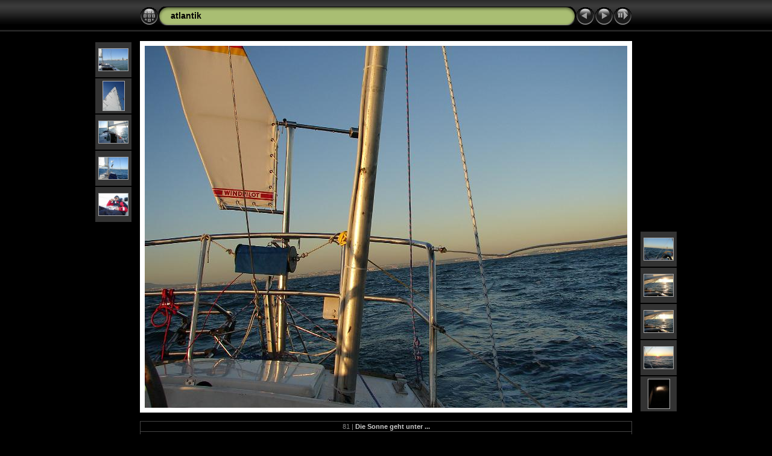

--- FILE ---
content_type: text/html
request_url: http://www.allein-auf-see.de/atlantik/slides/12_11_05%20089.html
body_size: 11716
content:
<!DOCTYPE html PUBLIC "-//W3C//DTD XHTML 1.0 Transitional//EN" "http://www.w3.org/TR/xhtml1/DTD/xhtml1-transitional.dtd">
<html xmlns="http://www.w3.org/1999/xhtml" lang="de" xml:lang="de">
<head>
<!-- saved from url=(0013)about:internet -->
<meta http-equiv="Content-Type" content="text/html;charset=UTF-8" />
<meta name="Keywords" content="photo,album,gallery,atlantik,12_11_05 089" />
<meta name="Description" content="Die Sonne geht unter ..." />
<meta http-equiv="Page-Enter" content="blendTrans(Duration=0.5)" />
<meta http-equiv="Page-Exit" content="blendTrans(Duration=0.5)" />
<title>atlantik/12_11_05 089</title>
<script type="text/javascript" src="../res/embedmovie.js"></script>
<script type="text/javascript" src="../res/embedguestbook.js"></script>
<script type="text/javascript">
/* <![CDATA[ */

function keypress(e) {
	if(!e) var e=window.event;
	if(e.keyCode) keyCode=e.keyCode; 
	else if(e.which) keyCode=e.which;
	switch(keyCode) {
		case 8: window.location="../index.html"; return false; break;
		case 63235: case 39: window.location="12_11_05 092.html"; return false; break;
		case 63234: case 37: window.location="12_11_05 087.html"; return false; break;
		case 63273: case 36: window.location="23_09_05 004.html"; return false; break;
		case 63275: case 35: window.location="05_08_06 126.html"; return false; break;
		case 32: show_down(); setTimeout('show_out()', 200); return false; break;
	}
	return true;
}
function keypresslistener() {
  if(document.all) { document.onkeydown = keypress; }
  else if(document.layers || document.getElementById) { document.onkeypress = keypress; }
}
idx0 = new Image(31,31); idx0.src = "../res/idx.gif";
idx1 = new Image(31,31); idx1.src = "../res/idx1.gif";
next0 = new Image(31,31);next0.src = "../res/next.gif";
next1 = new Image(31,31);next1.src = "../res/next1.gif";
prev0 = new Image(31,31);prev0.src = "../res/prev.gif";
prev1 = new Image(31,31);prev1.src = "../res/prev1.gif";

show0 = new Image(31,31);show0.src = "../res/show.gif";
show1 = new Image(31,31);show1.src = "../res/show1.gif";
stop0 = new Image(31,31);stop0.src = "../res/stop.gif";
stop1 = new Image(31,31);stop1.src = "../res/stop1.gif";

var show_param = -1;
if (window.location.search.length > 1) {
	var parms = window.location.search.substring(1,location.search.length).split("&");
	for (var i = 0; i < parms.length; i++) {		
		if(parms[i].substring(0, parms[i].indexOf("=")) == "show_param") 
			delay = show_param = parms[i].substring(parms[i].indexOf("=") + 1, parms[i].length);
	}
}
var show_delay = show_param;
function show_timer() {
	if (show_delay >= 0) {
		show_delay--;
		if (show_delay < 0 && show_param > 0) {
			window.location="12_11_05 092.html?show_param=" + show_param;
		}
		else if(show_param > 0) 
			window.status='Time left: '+(show_delay + 1)+' s';
	}
	setTimeout('show_timer()', 1000);	
}
function show_over() {
	document.getElementById("show").src = (show_param >= 0)? stop1.src : show1.src;
	window.status = 'Diashow starten/beenden - Doppelklick, um die Geschwindigkeit zu ändern';
}
function show_out() {
	document.getElementById("show").src = (show_param >= 0)? stop0.src : show0.src;
}
function show_down() {
	el = document.getElementById("show");
	if (show_param >= 0) { 
		show_param = -1; 
		el.src = stop1.src; 
		window.status=''; 
	} 
	else { 
		show_param = 3; 
		el.src = show1.src; 
	} 
	show_delay = show_param; 
}
function change_delay() {
	delay = prompt('Verzögerung', (show_param < 0)? 3 : show_param);
	show_param = show_delay = delay; 
	document.getElementById("show").src = show1.src;
}



function rgb2hex(c) {
	if(c.charAt(0) == '#') return c;
	else if(c.indexOf('rgb') == 0) {
		var hex = '';
		var array = /([0-9]+)[, ]+([0-9]+)[, ]+([0-9]+)/.exec(c);
		for(i = 1; i < 4; i++) hex += ('0' + parseInt(array[i]).toString(16)).slice(-2);
		return '#' + hex;
	}
	else return '#000000';
}

function getColors() {
	if((el = document.getElementById("body")) != null) {
		if(window.getComputedStyle) {
			color = rgb2hex(document.defaultView.getComputedStyle(el, null).getPropertyValue('color'));
			bgcolor = rgb2hex(document.defaultView.getComputedStyle(el, null).getPropertyValue('background-color'));
		}
		else if(el.currentStyle != null) {
			color = el.currentStyle['color'];
			bgcolor = el.currentStyle['backgroundColor'];
		}
	}
}

function showGuestbook() {
	getColors();
	embedGuestbook("./../guestbook/guestbook.swf", 740, 140, "xmlfile=slides%2F12_11_05%20089.xml&xmlphp_path=./../guestbook/&width=740&width=140&basefontsize=12&bgcolor=" + bgcolor + "&countcolor=" + color + "&usercolor=#cc8844&commentscolor=" + color + "&pagelabel=Seite&namelabel=Name&msglabel=Nachricht&nameerror=Bitte Namen angeben!&msgerror=Bitte eine Nachricht eingeben!&welcomemsg=<b>Gästebuch</b><br>Hinterlassen Sie die erste Nachricht!&showrating=true&ratinglabel=Bewertung&avgratinglabel=Durch. Bewertung&ascending=false");
}


/* ]]> */
</script>



<link rel="stylesheet" type="text/css" href="../res/styles.css" />

<style type="text/css">
body { background-image: url(../res/bg.gif); background-repeat: repeat-x; }
</style>
</head>

<body id="body" onload="show_timer(); show_out(); keypresslistener();">
<div style="width:99%; margin-left:auto; margin-right:auto; margin-bottom: 10px; text-align:center;">
<table style="height:54px;" align="center" cellspacing="0" cellpadding="0" border="0">
<tr><td>
<!-- Header of slide pages -->
<table style="width:816px;" align="center" cellspacing="0" cellpadding="0" border="0">
<tr>
<td style="width:31px;">
  <a href="../index.html"><img style="border:0;" src="../res/idx.gif" onmouseover="this.src=idx1.src" onmouseout="this.src=idx0.src" width="31" height="31" title=" Index " alt="Up" id="idx" /></a></td>
<td style="width:20px;">
  <img style="border:0;" src="../res/hdr_left.gif" width="20" height="31" alt="" /></td>
<td style="text-align:left; background:transparent url(../res/hdr_mid.gif); background-repeat: repeat-x; white-space:nowrap;" class="title"> <a href="../index.html">atlantik</a> </td>
<td style="width:20px;">
  <img style="border:0;" src="../res/hdr_right.gif" width="20" height="31" alt="" /></td>
<td style="width:31px;">
  <a href="12_11_05 087.html"><img style="border:0;" src="../res/prev.gif" onmouseover="this.src=prev1.src" onmouseout="this.src=prev0.src" width="31" height="31" title=" Voriges Bild " alt="Prev" id="prev" /></a></td>
<td style="width:31px;">
  <a href="12_11_05 092.html"><img style="border:0;" src="../res/next.gif" onmouseover="this.src=next1.src" onmouseout="this.src=next0.src" width="31" height="31" title=" Nächstes Bild " alt="Next" id="next" /></a></td>

<td style="width:31px;">
  <a href="javascript:void(0)"><img style="border:0;" src="../res/show.gif" onmouseover="show_over();" onmouseout="show_out();" onmousedown="show_down();" ondblclick="change_delay();" width="31" height="31" title=" Diashow starten/beenden - Doppelklick, um die Geschwindigkeit zu ändern " alt="Slideshow" id="show" /></a></td>
</tr></table>
</td></tr></table>
<br />


<map name="imagemap" style="text-decoration:none; border:0;" id="imap"><area coords="0,0,266,600" href="12_11_05 087.html" alt=" Voriges Bild " title=" Voriges Bild " /><area coords="533,0,800,600" href="12_11_05 092.html" alt=" Nächstes Bild " title=" Nächstes Bild " /><area coords="266,0,533,600" href="../index.html" alt=" Index " title=" Index " /></map>
<table align="center" border="0" cellspacing="0" cellpadding="0"><tr>
<td style="vertical-align:top;"><table style="width:64px;"><tr><td style="text-align:center; padding:4px; height:50px; border:0px;" class="thumb"><a href="12_11_05 071.html"><img src="../thumbs/12_11_05 071.jpg" title=" 12_11_05 071 " alt="12_11_05 071" width="48" height="36" class="mthumb" /></a></td></tr><tr><td style="text-align:center; padding:4px; height:50px; border:0px;" class="thumb"><a href="12_11_05 072.html"><img src="../thumbs/12_11_05 072.jpg" title=" 12_11_05 072 " alt="12_11_05 072" width="35" height="48" class="mthumb" /></a></td></tr><tr><td style="text-align:center; padding:4px; height:50px; border:0px;" class="thumb"><a href="12_11_05 076.html"><img src="../thumbs/12_11_05 076.jpg" title=" Plötzlich ist das Ufer weg und ich... " alt="12_11_05 076" width="48" height="36" class="mthumb" /></a></td></tr><tr><td style="text-align:center; padding:4px; height:50px; border:0px;" class="thumb"><a href="12_11_05 080.html"><img src="../thumbs/12_11_05 080.jpg" title=" Lissabon verschwindet am Horizont. " alt="12_11_05 080" width="48" height="36" class="mthumb" /></a></td></tr><tr><td style="text-align:center; padding:4px; height:50px; border:0px;" class="thumb"><a href="12_11_05 087.html"><img src="../thumbs/12_11_05 087.jpg" title=" Es geht in die erste Nachtwache " alt="12_11_05 087" width="48" height="36" class="mthumb" /></a></td></tr></table></td><td style="width:12px">&nbsp;</td>
<td style="text-align:center; width:816px;">
<img id="slide" src="12_11_05 089.jpg" class="slideImage" width="800" height="600" ondragstart="return false" onselectstart="return false" oncontextmenu="return false" galleryimg="no" alt="12_11_05 089.jpg - Die Sonne geht unter ..." title=" Verkleinertes Bild [12_11_05 089.jpg - 2261kB] " usemap="#imagemap" /></td>
<td style="width:12px">&nbsp;</td><td style="vertical-align:bottom"><table style="width:64px;"><tr><td style="text-align:center; padding:4px; height:50px; border:0px;" class="thumb"><a href="12_11_05 092.html"><img src="../thumbs/12_11_05 092.jpg" title=" 12_11_05 092 " alt="12_11_05 092" width="48" height="36" class="mthumb" /></a></td></tr><tr><td style="text-align:center; padding:4px; height:50px; border:0px;" class="thumb"><a href="12_11_05 097.html"><img src="../thumbs/12_11_05 097.jpg" title=" 12_11_05 097 " alt="12_11_05 097" width="48" height="36" class="mthumb" /></a></td></tr><tr><td style="text-align:center; padding:4px; height:50px; border:0px;" class="thumb"><a href="12_11_05 098.html"><img src="../thumbs/12_11_05 098.jpg" title=" 12_11_05 098 " alt="12_11_05 098" width="48" height="36" class="mthumb" /></a></td></tr><tr><td style="text-align:center; padding:4px; height:50px; border:0px;" class="thumb"><a href="12_11_05 106.html"><img src="../thumbs/12_11_05 106.jpg" title=" 12_11_05 106 " alt="12_11_05 106" width="48" height="36" class="mthumb" /></a></td></tr><tr><td style="text-align:center; padding:4px; height:50px; border:0px;" class="thumb"><a href="12_11_05 129.html"><img src="../thumbs/12_11_05 129.jpg" title=" Ein weißes Rundumlicht leuchtet im... " alt="12_11_05 129" width="35" height="48" class="mthumb" /></a></td></tr></table></td></tr></table>
<br /> <!-- Comment and image data at BOTTOM -->
<table align="center" style="width:816px;" class="infotable" cellspacing="0" cellpadding="2">
<tr>
  
  <td style="text-align:center;" class="smalltxt">81 | <span class="comment">Die Sonne geht unter ...</span></td>
  
  
</tr>
  
  
  
  
  <tr><td style="text-align:center;"><script language="javascript" type="text/javascript">showGuestbook();</script></td></tr>
  
  <tr><td style="text-align:center;" class="xsmalltxt">Anzahl Bilder: <strong>875</strong> | Letzte Aktualisierung: <strong>17.12.07 02:50</strong> | <a href="javascript:void(0)" onclick="window.open('../help.html','Hilfe','toolbar=no,location=no,directories=no,status=no,menubar=no,scrollbars=yes,copyhistory=no,resizable=yes,width=560,height=560')">Hilfe</a></td></tr>
</table>


</div>

<script language="javascript" type="text/javascript">
next_image=new Image(); next_image.src="12_11_05 092.jpg";
</script>
<script language="javascript" type="text/javascript">
previous_image=new Image(); previous_image.src="12_11_05 087.jpg";
</script>
</body>
</html>